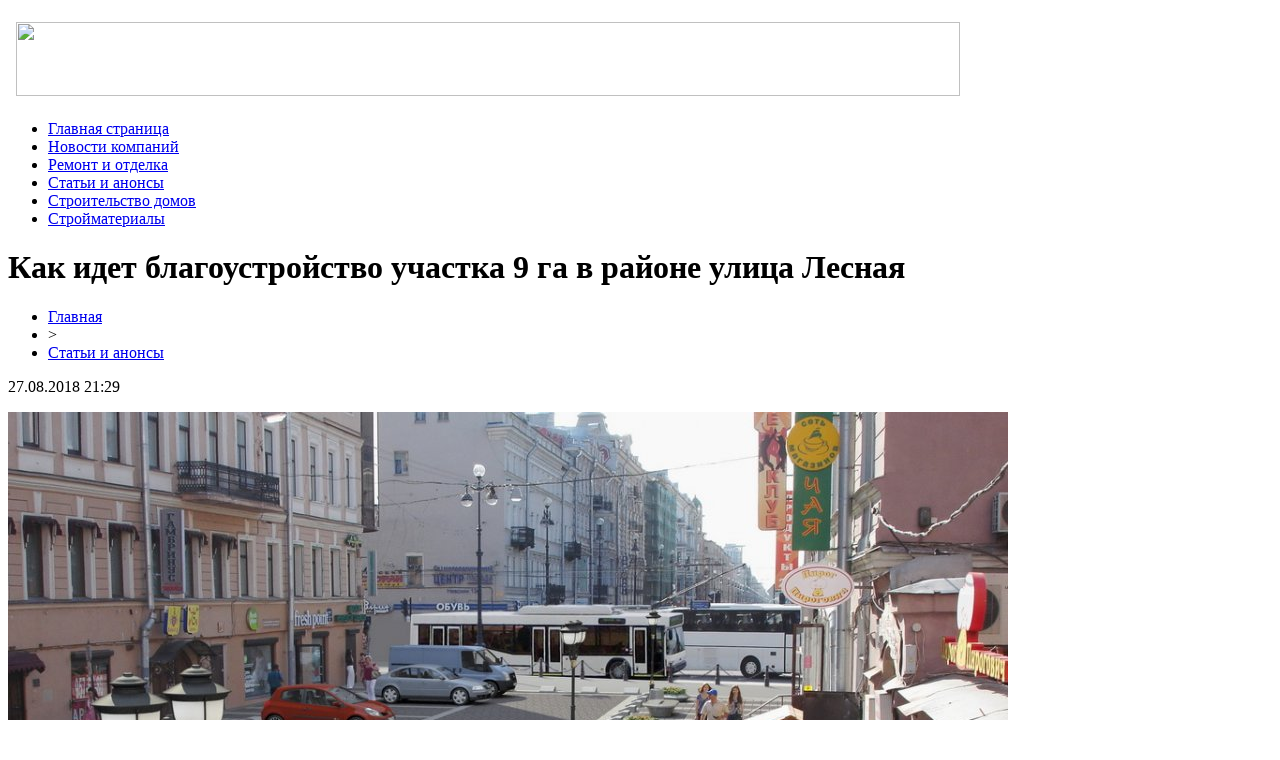

--- FILE ---
content_type: text/html; charset=UTF-8
request_url: http://afuxijha.ru/kak-idet-blagoustrojstvo-uchastka-9-ga-v-rajone-ulica-lesnaya/
body_size: 4939
content:
<!DOCTYPE html PUBLIC "-//W3C//DTD XHTML 1.0 Transitional//EN" "http://www.w3.org/TR/xhtml1/DTD/xhtml1-transitional.dtd">
<html xmlns="http://www.w3.org/1999/xhtml">
<head>
<meta http-equiv="Content-Type" content="text/html; charset=utf-8" />

<title>Как идет благоустройство участка 9 га в районе улица Лесная</title>
<meta name="description" content="По его словам, в результате комплексного благоустройства в городе была создана новая пешеходная зона, которая расположилась в районе улицы 2-я Миусская. Бирюков отметил, что работы по благоустройству проводились на участке, площадь которого составила свыше девяти гектаров." />

<link rel="Shortcut Icon" href="http://afuxijha.ru/favicon.png" type="image/x-icon" />
<link rel="stylesheet" href="http://afuxijha.ru/wp-content/themes/diz/style.css" type="text/css" />
<link href='http://fonts.googleapis.com/css?family=Cuprum:400,400italic&subset=cyrillic' rel='stylesheet' type='text/css'><meta name='robots' content='max-image-preview:large' />
<style id='classic-theme-styles-inline-css' type='text/css'>
/*! This file is auto-generated */
.wp-block-button__link{color:#fff;background-color:#32373c;border-radius:9999px;box-shadow:none;text-decoration:none;padding:calc(.667em + 2px) calc(1.333em + 2px);font-size:1.125em}.wp-block-file__button{background:#32373c;color:#fff;text-decoration:none}
</style>
<style id='global-styles-inline-css' type='text/css'>
body{--wp--preset--color--black: #000000;--wp--preset--color--cyan-bluish-gray: #abb8c3;--wp--preset--color--white: #ffffff;--wp--preset--color--pale-pink: #f78da7;--wp--preset--color--vivid-red: #cf2e2e;--wp--preset--color--luminous-vivid-orange: #ff6900;--wp--preset--color--luminous-vivid-amber: #fcb900;--wp--preset--color--light-green-cyan: #7bdcb5;--wp--preset--color--vivid-green-cyan: #00d084;--wp--preset--color--pale-cyan-blue: #8ed1fc;--wp--preset--color--vivid-cyan-blue: #0693e3;--wp--preset--color--vivid-purple: #9b51e0;--wp--preset--gradient--vivid-cyan-blue-to-vivid-purple: linear-gradient(135deg,rgba(6,147,227,1) 0%,rgb(155,81,224) 100%);--wp--preset--gradient--light-green-cyan-to-vivid-green-cyan: linear-gradient(135deg,rgb(122,220,180) 0%,rgb(0,208,130) 100%);--wp--preset--gradient--luminous-vivid-amber-to-luminous-vivid-orange: linear-gradient(135deg,rgba(252,185,0,1) 0%,rgba(255,105,0,1) 100%);--wp--preset--gradient--luminous-vivid-orange-to-vivid-red: linear-gradient(135deg,rgba(255,105,0,1) 0%,rgb(207,46,46) 100%);--wp--preset--gradient--very-light-gray-to-cyan-bluish-gray: linear-gradient(135deg,rgb(238,238,238) 0%,rgb(169,184,195) 100%);--wp--preset--gradient--cool-to-warm-spectrum: linear-gradient(135deg,rgb(74,234,220) 0%,rgb(151,120,209) 20%,rgb(207,42,186) 40%,rgb(238,44,130) 60%,rgb(251,105,98) 80%,rgb(254,248,76) 100%);--wp--preset--gradient--blush-light-purple: linear-gradient(135deg,rgb(255,206,236) 0%,rgb(152,150,240) 100%);--wp--preset--gradient--blush-bordeaux: linear-gradient(135deg,rgb(254,205,165) 0%,rgb(254,45,45) 50%,rgb(107,0,62) 100%);--wp--preset--gradient--luminous-dusk: linear-gradient(135deg,rgb(255,203,112) 0%,rgb(199,81,192) 50%,rgb(65,88,208) 100%);--wp--preset--gradient--pale-ocean: linear-gradient(135deg,rgb(255,245,203) 0%,rgb(182,227,212) 50%,rgb(51,167,181) 100%);--wp--preset--gradient--electric-grass: linear-gradient(135deg,rgb(202,248,128) 0%,rgb(113,206,126) 100%);--wp--preset--gradient--midnight: linear-gradient(135deg,rgb(2,3,129) 0%,rgb(40,116,252) 100%);--wp--preset--font-size--small: 13px;--wp--preset--font-size--medium: 20px;--wp--preset--font-size--large: 36px;--wp--preset--font-size--x-large: 42px;--wp--preset--spacing--20: 0.44rem;--wp--preset--spacing--30: 0.67rem;--wp--preset--spacing--40: 1rem;--wp--preset--spacing--50: 1.5rem;--wp--preset--spacing--60: 2.25rem;--wp--preset--spacing--70: 3.38rem;--wp--preset--spacing--80: 5.06rem;--wp--preset--shadow--natural: 6px 6px 9px rgba(0, 0, 0, 0.2);--wp--preset--shadow--deep: 12px 12px 50px rgba(0, 0, 0, 0.4);--wp--preset--shadow--sharp: 6px 6px 0px rgba(0, 0, 0, 0.2);--wp--preset--shadow--outlined: 6px 6px 0px -3px rgba(255, 255, 255, 1), 6px 6px rgba(0, 0, 0, 1);--wp--preset--shadow--crisp: 6px 6px 0px rgba(0, 0, 0, 1);}:where(.is-layout-flex){gap: 0.5em;}:where(.is-layout-grid){gap: 0.5em;}body .is-layout-flex{display: flex;}body .is-layout-flex{flex-wrap: wrap;align-items: center;}body .is-layout-flex > *{margin: 0;}body .is-layout-grid{display: grid;}body .is-layout-grid > *{margin: 0;}:where(.wp-block-columns.is-layout-flex){gap: 2em;}:where(.wp-block-columns.is-layout-grid){gap: 2em;}:where(.wp-block-post-template.is-layout-flex){gap: 1.25em;}:where(.wp-block-post-template.is-layout-grid){gap: 1.25em;}.has-black-color{color: var(--wp--preset--color--black) !important;}.has-cyan-bluish-gray-color{color: var(--wp--preset--color--cyan-bluish-gray) !important;}.has-white-color{color: var(--wp--preset--color--white) !important;}.has-pale-pink-color{color: var(--wp--preset--color--pale-pink) !important;}.has-vivid-red-color{color: var(--wp--preset--color--vivid-red) !important;}.has-luminous-vivid-orange-color{color: var(--wp--preset--color--luminous-vivid-orange) !important;}.has-luminous-vivid-amber-color{color: var(--wp--preset--color--luminous-vivid-amber) !important;}.has-light-green-cyan-color{color: var(--wp--preset--color--light-green-cyan) !important;}.has-vivid-green-cyan-color{color: var(--wp--preset--color--vivid-green-cyan) !important;}.has-pale-cyan-blue-color{color: var(--wp--preset--color--pale-cyan-blue) !important;}.has-vivid-cyan-blue-color{color: var(--wp--preset--color--vivid-cyan-blue) !important;}.has-vivid-purple-color{color: var(--wp--preset--color--vivid-purple) !important;}.has-black-background-color{background-color: var(--wp--preset--color--black) !important;}.has-cyan-bluish-gray-background-color{background-color: var(--wp--preset--color--cyan-bluish-gray) !important;}.has-white-background-color{background-color: var(--wp--preset--color--white) !important;}.has-pale-pink-background-color{background-color: var(--wp--preset--color--pale-pink) !important;}.has-vivid-red-background-color{background-color: var(--wp--preset--color--vivid-red) !important;}.has-luminous-vivid-orange-background-color{background-color: var(--wp--preset--color--luminous-vivid-orange) !important;}.has-luminous-vivid-amber-background-color{background-color: var(--wp--preset--color--luminous-vivid-amber) !important;}.has-light-green-cyan-background-color{background-color: var(--wp--preset--color--light-green-cyan) !important;}.has-vivid-green-cyan-background-color{background-color: var(--wp--preset--color--vivid-green-cyan) !important;}.has-pale-cyan-blue-background-color{background-color: var(--wp--preset--color--pale-cyan-blue) !important;}.has-vivid-cyan-blue-background-color{background-color: var(--wp--preset--color--vivid-cyan-blue) !important;}.has-vivid-purple-background-color{background-color: var(--wp--preset--color--vivid-purple) !important;}.has-black-border-color{border-color: var(--wp--preset--color--black) !important;}.has-cyan-bluish-gray-border-color{border-color: var(--wp--preset--color--cyan-bluish-gray) !important;}.has-white-border-color{border-color: var(--wp--preset--color--white) !important;}.has-pale-pink-border-color{border-color: var(--wp--preset--color--pale-pink) !important;}.has-vivid-red-border-color{border-color: var(--wp--preset--color--vivid-red) !important;}.has-luminous-vivid-orange-border-color{border-color: var(--wp--preset--color--luminous-vivid-orange) !important;}.has-luminous-vivid-amber-border-color{border-color: var(--wp--preset--color--luminous-vivid-amber) !important;}.has-light-green-cyan-border-color{border-color: var(--wp--preset--color--light-green-cyan) !important;}.has-vivid-green-cyan-border-color{border-color: var(--wp--preset--color--vivid-green-cyan) !important;}.has-pale-cyan-blue-border-color{border-color: var(--wp--preset--color--pale-cyan-blue) !important;}.has-vivid-cyan-blue-border-color{border-color: var(--wp--preset--color--vivid-cyan-blue) !important;}.has-vivid-purple-border-color{border-color: var(--wp--preset--color--vivid-purple) !important;}.has-vivid-cyan-blue-to-vivid-purple-gradient-background{background: var(--wp--preset--gradient--vivid-cyan-blue-to-vivid-purple) !important;}.has-light-green-cyan-to-vivid-green-cyan-gradient-background{background: var(--wp--preset--gradient--light-green-cyan-to-vivid-green-cyan) !important;}.has-luminous-vivid-amber-to-luminous-vivid-orange-gradient-background{background: var(--wp--preset--gradient--luminous-vivid-amber-to-luminous-vivid-orange) !important;}.has-luminous-vivid-orange-to-vivid-red-gradient-background{background: var(--wp--preset--gradient--luminous-vivid-orange-to-vivid-red) !important;}.has-very-light-gray-to-cyan-bluish-gray-gradient-background{background: var(--wp--preset--gradient--very-light-gray-to-cyan-bluish-gray) !important;}.has-cool-to-warm-spectrum-gradient-background{background: var(--wp--preset--gradient--cool-to-warm-spectrum) !important;}.has-blush-light-purple-gradient-background{background: var(--wp--preset--gradient--blush-light-purple) !important;}.has-blush-bordeaux-gradient-background{background: var(--wp--preset--gradient--blush-bordeaux) !important;}.has-luminous-dusk-gradient-background{background: var(--wp--preset--gradient--luminous-dusk) !important;}.has-pale-ocean-gradient-background{background: var(--wp--preset--gradient--pale-ocean) !important;}.has-electric-grass-gradient-background{background: var(--wp--preset--gradient--electric-grass) !important;}.has-midnight-gradient-background{background: var(--wp--preset--gradient--midnight) !important;}.has-small-font-size{font-size: var(--wp--preset--font-size--small) !important;}.has-medium-font-size{font-size: var(--wp--preset--font-size--medium) !important;}.has-large-font-size{font-size: var(--wp--preset--font-size--large) !important;}.has-x-large-font-size{font-size: var(--wp--preset--font-size--x-large) !important;}
.wp-block-navigation a:where(:not(.wp-element-button)){color: inherit;}
:where(.wp-block-post-template.is-layout-flex){gap: 1.25em;}:where(.wp-block-post-template.is-layout-grid){gap: 1.25em;}
:where(.wp-block-columns.is-layout-flex){gap: 2em;}:where(.wp-block-columns.is-layout-grid){gap: 2em;}
.wp-block-pullquote{font-size: 1.5em;line-height: 1.6;}
</style>
<script type="text/javascript" id="wp-postviews-cache-js-extra">
/* <![CDATA[ */
var viewsCacheL10n = {"admin_ajax_url":"http:\/\/afuxijha.ru\/wp-admin\/admin-ajax.php","post_id":"6433"};
/* ]]> */
</script>
<script type="text/javascript" src="http://afuxijha.ru/wp-content/plugins/post-views-counter-x/postviews-cache.js?ver=6.5.5" id="wp-postviews-cache-js"></script>
<link rel="canonical" href="http://afuxijha.ru/kak-idet-blagoustrojstvo-uchastka-9-ga-v-rajone-ulica-lesnaya/" />
<link rel="alternate" type="application/json+oembed" href="http://afuxijha.ru/wp-json/oembed/1.0/embed?url=http%3A%2F%2Fafuxijha.ru%2Fkak-idet-blagoustrojstvo-uchastka-9-ga-v-rajone-ulica-lesnaya%2F" />
<link rel="alternate" type="text/xml+oembed" href="http://afuxijha.ru/wp-json/oembed/1.0/embed?url=http%3A%2F%2Fafuxijha.ru%2Fkak-idet-blagoustrojstvo-uchastka-9-ga-v-rajone-ulica-lesnaya%2F&#038;format=xml" />
</head>

<body>

<a href="http://afuxijha.ru/">
<div id="header">
	<div align="left" style="padding-left: 8px; padding-top: 14px; padding-bottom: 8px;"><img src="http://afuxijha.ru/wp-content/themes/diz/images/header.png" width="944" height="74" /></div>
</div>
</a>

<div id="menu">
	<ul>
		<li><a href="http://afuxijha.ru/">Главная страница</a></li>
			<li class="cat-item cat-item-9"><a href="http://afuxijha.ru/novosti-kompanij/">Новости компаний</a>
</li>
	<li class="cat-item cat-item-7"><a href="http://afuxijha.ru/remont-i-otdelka/">Ремонт и отделка</a>
</li>
	<li class="cat-item cat-item-1"><a href="http://afuxijha.ru/stati-i-anonsy/">Статьи и анонсы</a>
</li>
	<li class="cat-item cat-item-6"><a href="http://afuxijha.ru/stroitelstvo-domov/">Строительство домов</a>
</li>
	<li class="cat-item cat-item-8"><a href="http://afuxijha.ru/strojmaterialy/">Стройматериалы</a>
</li>
	</ul>
</div>

<div id="content">
	<div id="left">
								<h1>Как идет благоустройство участка 9 га в районе улица Лесная</h1>
			<div id="unpost">
				<div id="breadcrumb"><ul><li><a href="http://afuxijha.ru">Главная</a></li><li>&gt;</li><li><a href="http://afuxijha.ru/stati-i-anonsy/">Статьи и анонсы</a></li></ul></div>				<div id="datecont">27.08.2018 21:29</div>
			</div>
			
				<div id="samtext">
																					<p><img src="http://afuxijha.ru/wp-content/uploads/2018/08/1535355213_2.jpg" alt="Как идет благоустройство участка 9 га в районе улица Лесная" title="Как идет благоустройство участка 9 га в районе улица Лесная" /></p>
						<p>По его словам, в результате комплексного благоустройства в городе была создана новая пешеходная зона, которая расположилась в районе улицы 2-я Миусская. Бирюков отметил, что работы по благоустройству проводились на участке, площадь которого составила свыше девяти гектаров.</p>
<p>На сегодняшний день на участке ведутся пусконаладочные работы, проложена кабельная канализация длиной около десяти километров, устроена ливневая канализация и установлены несколько сотен фонарей для освещения улиц и переулков. На осень запланирована высадка около 130 деревьев, которые весной дополнят еще 130 кустарников.</p>
<p><!--noindex--><a href="http://afuxijha.ru/red.php?http://rcmm.ru/novosti/44107-kak-idet-blagoustroystvo-uchastka-9-ga-v-rayone-ulica-lesnaya.html" rel="nofollow" target="_blank">Источник</a><!--/noindex--></p>
					
									</div>	

				<div id="readmore">
					<h3>Читайте также</h3>
					<ul>
										<li><a href="http://afuxijha.ru/svarnaya-setka-dlya-zabora/">Сварная сетка для забора</a></li>
										<li><a href="http://afuxijha.ru/pochemu-tak-mnogo-zhelayushhix-kupit-metallocherepicu/">Почему так много желающих купить металлочерепицу?</a></li>
										<li><a href="http://afuxijha.ru/polosa-iz-stali-ot-metallurga/">Полоса из стали от Металлурга</a></li>
										<li><a href="http://afuxijha.ru/sinteticheskoe-toplivo-v-ukraine/">Синтетическое топливо в Украине</a></li>
															<li><a href="http://afuxijha.ru/parametry-i-xarakteristiki-200-kubovogo-snegoxoda-ot-skorosti-do-vesa/">Параметры и характеристики 200-кубового снегохода: от скорости до веса</a></li>
										</ul>
				</div>

				</div>
	
<div id="right">
<h2><img src="http://afuxijha.ru/wp-content/themes/diz/images/cat1.jpg" align="left" style="margin-right: 3px;margin-top:-4px;" />Разделы сайта</h2>
<ul>
<li><a href="http://afuxijha.ru/">Главная страница</a></li>
	<li class="cat-item cat-item-9"><a href="http://afuxijha.ru/novosti-kompanij/">Новости компаний</a>
</li>
	<li class="cat-item cat-item-7"><a href="http://afuxijha.ru/remont-i-otdelka/">Ремонт и отделка</a>
</li>
	<li class="cat-item cat-item-1"><a href="http://afuxijha.ru/stati-i-anonsy/">Статьи и анонсы</a>
</li>
	<li class="cat-item cat-item-6"><a href="http://afuxijha.ru/stroitelstvo-domov/">Строительство домов</a>
</li>
	<li class="cat-item cat-item-8"><a href="http://afuxijha.ru/strojmaterialy/">Стройматериалы</a>
</li>
	<li><a href="http://afuxijha.ru/samiy-krutoy-kanal/">Самый крутой канал на YouTube</a></li>
</ul>

<h2 style="margin-top:10px;"><img src="http://afuxijha.ru/wp-content/themes/diz/images/cat2.png" align="left" style="margin-right: 3px;margin-top:-4px;" />Свежие статьи</h2>
<div id="xtext">
<p><img src="http://afuxijha.ru/wp-content/themes/diz/images/x1.jpg" align="left" style="margin-right: 5px; margin-top:2px;" /><a href="http://afuxijha.ru/svarnaya-setka-dlya-zabora/">Сварная сетка для забора</a></p>
<p><img src="http://afuxijha.ru/wp-content/themes/diz/images/x1.jpg" align="left" style="margin-right: 5px; margin-top:2px;" /><a href="http://afuxijha.ru/pochemu-tak-mnogo-zhelayushhix-kupit-metallocherepicu/">Почему так много желающих купить металлочерепицу?</a></p>
<p><img src="http://afuxijha.ru/wp-content/themes/diz/images/x1.jpg" align="left" style="margin-right: 5px; margin-top:2px;" /><a href="http://afuxijha.ru/polosa-iz-stali-ot-metallurga/">Полоса из стали от Металлурга</a></p>
<p><img src="http://afuxijha.ru/wp-content/themes/diz/images/x1.jpg" align="left" style="margin-right: 5px; margin-top:2px;" /><a href="http://afuxijha.ru/sinteticheskoe-toplivo-v-ukraine/">Синтетическое топливо в Украине</a></p>
<p><img src="http://afuxijha.ru/wp-content/themes/diz/images/x1.jpg" align="left" style="margin-right: 5px; margin-top:2px;" /><a href="http://afuxijha.ru/chto-takoe-zhelezobetonnye-izdeliya-gde-ix-priobresti/">Что такое железобетонные изделия, где их приобрести?</a></p>
</div>

<h2 style="margin-top:10px;"><img src="http://afuxijha.ru/wp-content/themes/diz/images/cat2.png" align="left" style="margin-right: 3px;margin-top:-4px;" />Интересное</h2>
<div id="xtext">
<p><img src="http://afuxijha.ru/wp-content/themes/diz/images/x1.jpg" align="left" style="margin-right: 5px; margin-top:2px;" /><a href="http://afuxijha.ru/svarnaya-setka-dlya-zabora/">Сварная сетка для забора</a></p>
<p>Существуют различные виды сеток для забора, отличаются они прочностью, ценой и видом изготовления. Примером двух различных видов может быть плетёная сетка, в который каждый ряд состоит из двух сплетённых проволок и сварные, где сетка объединена в неделимое, целое полотно, обычно с квадратными ячейками.</p>
</div>

<h2 style="margin-top:10px;"><img src="http://afuxijha.ru/wp-content/themes/diz/images/cat2.png" align="left" style="margin-right: 10px;margin-top:-4px;" />Новые публикации</h2>
<div id="xtext">
<p><img src="http://afuxijha.ru/wp-content/themes/diz/images/x2.jpg" align="left" style="margin-right: 5px; margin-top:2px;" /><a href="http://afuxijha.ru/parametry-i-xarakteristiki-200-kubovogo-snegoxoda-ot-skorosti-do-vesa/">Параметры и характеристики 200-кубового снегохода: от скорости до веса</a></p>
<p><img src="http://afuxijha.ru/wp-content/themes/diz/images/x2.jpg" align="left" style="margin-right: 5px; margin-top:2px;" /><a href="http://afuxijha.ru/vyvod-sredne-polnoe-rukovodstvo/">Вывод средств в Winline: полное руководство</a></p>
<p><img src="http://afuxijha.ru/wp-content/themes/diz/images/x2.jpg" align="left" style="margin-right: 5px; margin-top:2px;" /><a href="http://afuxijha.ru/kak-sozdat-akkaunt-ity-polnaya-instrukciya/">Как создать аккаунт в Betcity: полная инструкция</a></p>
	<p><img src="http://afuxijha.ru/wp-content/themes/diz/images/x2.jpg" align="left" style="margin-right: 5px; margin-top:2px;" /><a href="http://afuxijha.ru/reports.html">Отчеты по Википедии</a></p>
</div>
	
</div>

<div id="footer">
  <p>2026 &copy; "<a href="http://afuxijha.ru/">Строительные материалы</a>"</p>
  <p>Карта сайта: <a href="http://afuxijha.ru/sitemap.xml">XML</a> | <a href="http://afuxijha.ru/sitemap/">HTML</a> | <img src="http://1by.by/mails/afuxijharu.png" /></p>
</div>

<!--noindex-->
<img src="https://mc.yandex.ru/watch/49160383" style="position:absolute; left:-9999px;" alt="" /><!--/noindex-->


</body>

</html>